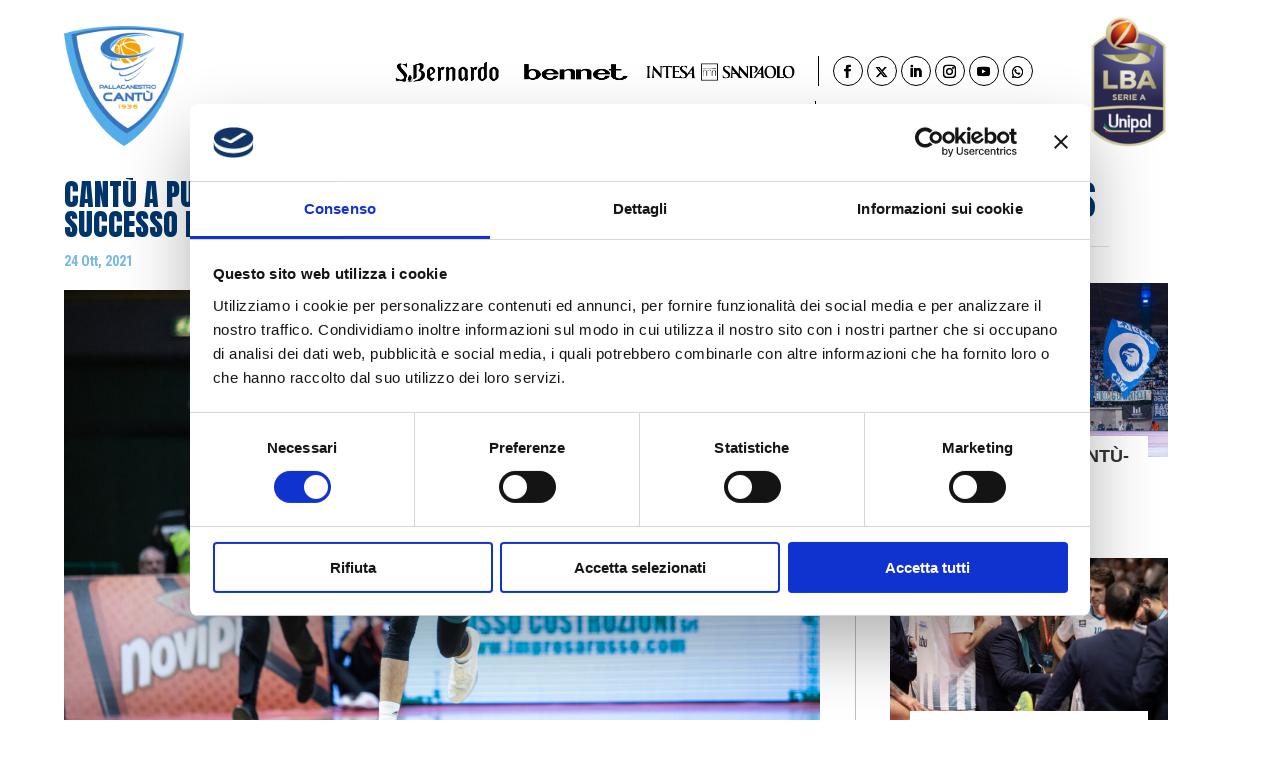

--- FILE ---
content_type: text/javascript
request_url: https://pallacanestrocantu.com/wp-content/themes/divi-child/assets/js/custom.js
body_size: 1029
content:
(function ($) {
  // Modal functionality
  $('.single-palmare-box').on('click', function () {
    const modalId = $(this).attr('id');
    const modalSelector = '#palmareModal_' + modalId;
    const $modal = $(modalSelector);

    console.log('Modal Selector:', modalSelector);
    console.log('Matched Modal:', $modal);

    $modal.fadeIn().css('display', 'flex');
  });

  //close modal
  $('.close-modal').click(function () {
    $(this).closest('.palmare-modal').fadeOut();
  });

  // Optional: Close modal when clicking outside the modal
  $('.palmare-modal').click(function (e) {
    if ($(e.target).hasClass('palmare-modal')) {
      $(this).fadeOut();
    }
  });

  // Matches Slider (Slick)
  $('.matches-slider').slick({
    infinite: true,
    dots: false,
    // autoplay: true,
    autoplaySpeed: 5000,
    speed: 300,
    slidesToShow: 1,
    // adaptiveHeight: true
  });

  // Sticky Header (non-home pages)
  $(function () {
    const $body = $('body');
    const $header = $('header.et-l.et-l--header');

    if (!$body.hasClass('home')) {
      $header.addClass('stickMenu');
    }
    if ($body.hasClass('page-id-16657')) {
      $header.removeClass('stickMenu');
    }
  });

  // Mobile menu dropdown arrows
  setTimeout(function () {
    $('#mobile-menu .menu-item-has-children').append(
      "<span class='arrowpostion arrow-dropdown'></span>"
    );
  }, 1000);

  // Menu toggle
  $('.menu-toggles').on('click touch', function () {
    $('.wrapper').toggleClass('menu--is-revealed');
    $('body').toggleClass('open-menu');
  });

  $('#mobile-menu .loader-close-button').on('click touch', function () {
    $('.wrapper').toggleClass('menu--is-revealed');
    $('body').toggleClass('open-menu');
  });

  // Sticky header on scroll (home and custom home pages)
  $(function () {
    const $header = $('.home header.et-l.et-l--header');
    const $headerNewPage = $('.page-id-16657 header.et-l.et-l--header');

    $(window).scroll(function () {
      const scroll = $(window).scrollTop();
      if (scroll >= 70) {
        $header.addClass('stickMenu');
        $headerNewPage.addClass('stickMenu');
      } else {
        $header.removeClass('stickMenu');
        $headerNewPage.removeClass('stickMenu');
      }
    });
  });

  // Mobile submenu toggle
  $(document).on(
    'click touch touchstart',
    '.menu-bar ul .arrowpostion',
    function (e) {
      $(this).toggleClass('arrow-direction');
      $(this)
        .parent('.menu-item-has-children')
        .children('ul.sub-menu')
        .slideToggle(150);
    }
  );

  $('li.menu-item-has-children').on('click touch touchstart', function (e) {
    if (e.target !== this) return;
    $(this).children('.arrowpostion').trigger('click');
  });

  $('li.menu-item-has-children > a').on('click touch touchstart', function (e) {
    if (e.target !== this) return;
    $(this).siblings('.arrowpostion').trigger('click');
  });

  document.addEventListener('DOMContentLoaded', () => {
    // Swiper: News Slider
    const newsSwiper = new Swiper('.news-slider', {
      slidesPerView: 1,
      spaceBetween: 20,
      autoplay: true,
      navigation: {
        nextEl: '.custom-swiper-btn .swiper-button-next',
        prevEl: '.custom-swiper-btn .swiper-button-prev',
      },
      breakpoints: {
        640: { slidesPerView: 2 },
        768: { slidesPerView: 2 },
        1024: { slidesPerView: 2 },
        1366: { slidesPerView: 3 },
      },
      on: {
        init() {
          this.navigation.update();
        },
      },
    });

    // Swiper: YouTube Video Slider
    const ytVideoSwiper = new Swiper('.yt-video-slider', {
      slidesPerView: 1,
      spaceBetween: 10,
      autoplay: true,
      navigation: {
        nextEl: '.swiper-button-next',
        prevEl: '.swiper-button-prev',
      },
      breakpoints: {
        640: { slidesPerView: 2 },
        768: { slidesPerView: 2 },
        1024: { slidesPerView: 2 },
        1366: { slidesPerView: 3 },
      },
      on: {
        init() {
          this.navigation.update();
        },
      },
    });

    // Swiper: Photo Gallery Slider
    const photoGallerySwiper = new Swiper('.photo-gallry-slider', {
      slidesPerView: 1,
      spaceBetween: 17,
      loop: true,

      autoplay: true,
      navigation: {
        nextEl: '.swiper-button-next',
        prevEl: '.swiper-button-prev',
      },
      breakpoints: {
        640: { slidesPerView: 2 },
        768: { slidesPerView: 2.1 },
        992: { slidesPerView: 3 },
        1366: { slidesPerView: 4 },
      },
      on: {
        init() {
          this.navigation.update();
        },
      },
    });

    // Swiper: Possima Slider
    const possimaSwiper = new Swiper('.possima-slider', {
      slidesPerView: 1,
      spaceBetween: 20,
      navigation: {
        nextEl: '.swiper-button-next',
        prevEl: '.swiper-button-prev',
      },
    });
  });

  // Commented-out vanilla JavaScript modal code
  /*
  document.querySelector('.close-modal').addEventListener('click', function () {
    document.getElementById('palmareModal').style.display = 'none';
  });

  window.addEventListener('click', function (e) {
    if (e.target.id === 'palmareModal') {
      document.getElementById('palmareModal').style.display = 'none';
    }
  });
  */


  
})(jQuery);
